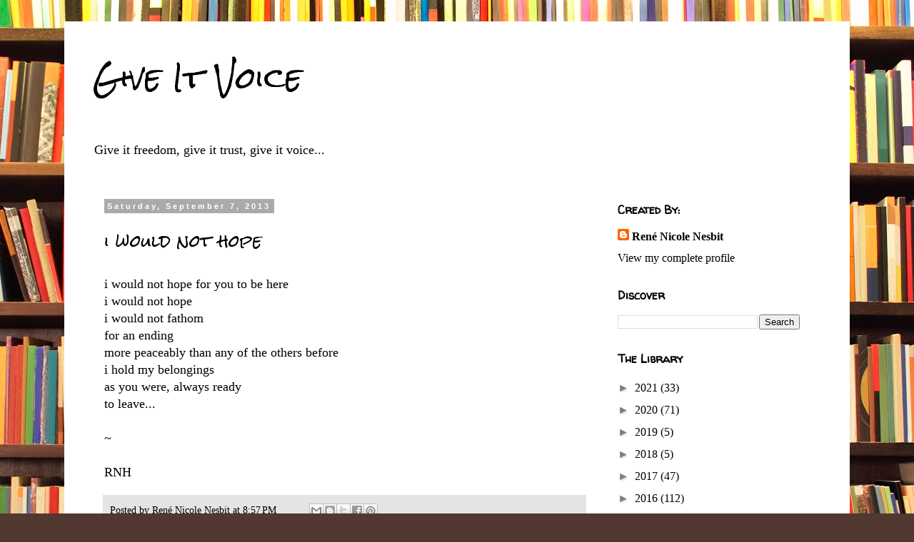

--- FILE ---
content_type: text/html; charset=UTF-8
request_url: http://www.giveitvoice.com/b/stats?style=BLACK_TRANSPARENT&timeRange=ALL_TIME&token=APq4FmBHYIvcdhbfe-jvq8Uucn3YJuJTPk7g0f2S7NKNIP6LGxuZU6D52qn19hTJtgxKG1xXNWymTBE_kZmaLPap8Cilqx_7iQ
body_size: 264
content:
{"total":239334,"sparklineOptions":{"backgroundColor":{"fillOpacity":0.1,"fill":"#000000"},"series":[{"areaOpacity":0.3,"color":"#202020"}]},"sparklineData":[[0,13],[1,17],[2,20],[3,30],[4,44],[5,29],[6,42],[7,29],[8,32],[9,40],[10,67],[11,99],[12,26],[13,22],[14,20],[15,18],[16,25],[17,41],[18,95],[19,24],[20,35],[21,26],[22,21],[23,25],[24,42],[25,34],[26,36],[27,46],[28,59],[29,42]],"nextTickMs":360000}